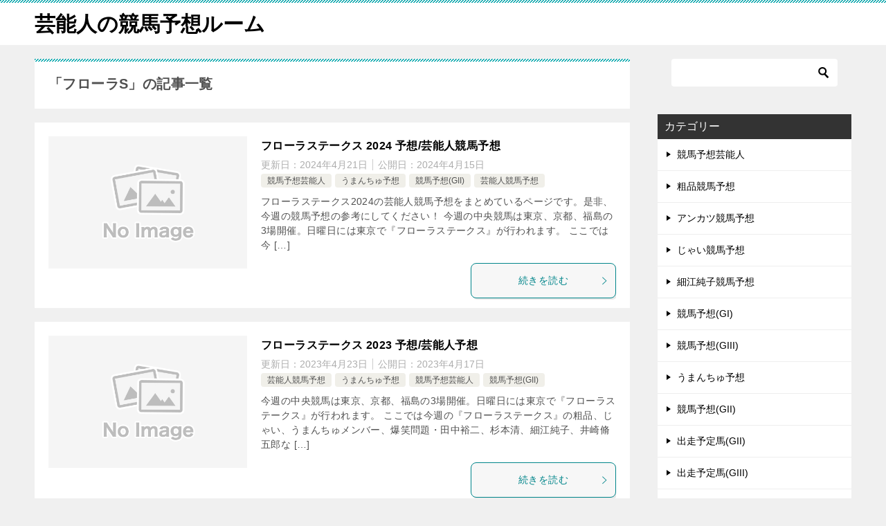

--- FILE ---
content_type: text/html; charset=UTF-8
request_url: https://keibaroom.com/tag/%E3%83%95%E3%83%AD%E3%83%BC%E3%83%A9s/
body_size: 6893
content:
<!doctype html>
<html lang="ja" class="col2">
<head>
<!-- Google tag (gtag.js) -->
<script async src="https://www.googletagmanager.com/gtag/js?id=G-VVFN2Y0Y0J"></script>
<script>
  window.dataLayer = window.dataLayer || [];
  function gtag(){dataLayer.push(arguments);}
  gtag('js', new Date());

  gtag('config', 'G-VVFN2Y0Y0J');
</script>	<meta charset="UTF-8">
	<meta name="viewport" content="width=device-width, initial-scale=1">
	<link rel="profile" href="http://gmpg.org/xfn/11">

	<link media="all" href="https://keibaroom.com/wp-content/cache/autoptimize/css/autoptimize_ac6ed24e849a0cf9ca14e06e2558a805.css" rel="stylesheet"><title>「フローラS」の記事一覧</title>
<meta name='robots' content='max-image-preview:large' />
	<script>
		var shf = 1;
		var lso = 1;
		var ajaxurl = 'https://keibaroom.com/wp-admin/admin-ajax.php';
		var sns_cnt = true;
			</script>
	<link rel="alternate" type="application/rss+xml" title="芸能人の競馬予想ルーム &raquo; フィード" href="https://keibaroom.com/feed/" />
<link rel="alternate" type="application/rss+xml" title="芸能人の競馬予想ルーム &raquo; コメントフィード" href="https://keibaroom.com/comments/feed/" />
<link rel="alternate" type="application/rss+xml" title="芸能人の競馬予想ルーム &raquo; フローラS タグのフィード" href="https://keibaroom.com/tag/%e3%83%95%e3%83%ad%e3%83%bc%e3%83%a9s/feed/" />













<link rel="https://api.w.org/" href="https://keibaroom.com/wp-json/" /><link rel="alternate" title="JSON" type="application/json" href="https://keibaroom.com/wp-json/wp/v2/tags/232" /><link rel="EditURI" type="application/rsd+xml" title="RSD" href="https://keibaroom.com/xmlrpc.php?rsd" />
<meta name="robots" content="noindex">
<meta name="description" content="芸能人の競馬予想ルームの「フローラS」の記事一覧です。">
		<!--OGP-->
		<meta property="og:type" content="article" />
<meta property="og:url" content="https://keibaroom.com/tag/%e3%83%95%e3%83%ad%e3%83%bc%e3%83%a9s/" />
		<meta property="og:title" content="「フローラS」の記事一覧"/>
		<meta property="og:description" content="芸能人の競馬予想ルームの「フローラS」の記事一覧です。">
		<meta property="og:site_name" content="芸能人の競馬予想ルーム">
		<meta property="og:image" content="">
				<meta property="og:locale" content="ja_JP">
				<!--OGP-->
		<link rel="icon" href="https://keibaroom.com/wp-content/uploads/2023/01/favicon-gei-150x150.png" sizes="32x32" />
<link rel="icon" href="https://keibaroom.com/wp-content/uploads/2023/01/favicon-gei-300x300.png" sizes="192x192" />
<link rel="apple-touch-icon" href="https://keibaroom.com/wp-content/uploads/2023/01/favicon-gei-300x300.png" />
<meta name="msapplication-TileImage" content="https://keibaroom.com/wp-content/uploads/2023/01/favicon-gei-300x300.png" />
<script async src="https://pagead2.googlesyndication.com/pagead/js/adsbygoogle.js?client=ca-pub-8259423824990177"
     crossorigin="anonymous"></script>
<meta name="google-site-verification" content="qgzR5MQeOnxyyUJ61fesZ3kGJ-f4AfYvUPMmGV1ArhY" />		
		</head>

<body class="archive tag tag-s tag-232 wp-theme-keni80_wp_standard_all_202301021019 wp-child-theme-keni8-child no-gn"><!--ページの属性-->

<div id="top" class="keni-container">

<!--▼▼ ヘッダー ▼▼-->
<div class="keni-header_wrap">
	<div class="keni-header_outer">
		
		<header class="keni-header keni-header_col1">
			<div class="keni-header_inner">

							<p class="site-title"><a href="https://keibaroom.com/" rel="home">芸能人の競馬予想ルーム</a></p>
			
			<div class="keni-header_cont">
						</div>

			</div><!--keni-header_inner-->
		</header><!--keni-header-->	</div><!--keni-header_outer-->
</div><!--keni-header_wrap-->
<!--▲▲ ヘッダー ▲▲-->

<div id="click-space"></div>



<!--▼▼ 追加メインビジュアル広告 ▼▼-->
<div class="keni-mv_wrap">
  <div class="keni-mv_outer">

  </div>
</div>
<!--▲▲ 追加メインビジュアル広告 ▲▲-->

<div class="keni-main_wrap">
	<div class="keni-main_outer">
		<!--▼▼ メインコンテンツ ▼▼-->
		<main id="main" class="keni-main">
			<div class="keni-main_inner">
				<div class="archive_title_wrap">
					<h1 class="archive_title">「フローラS」の記事一覧</h1>				</div>

				<aside class="free-area free-area_before-title">
									</aside><!-- #secondary -->

												
										<div class="keni-section_wrap keni-section_wrap_style02"><div class="keni-section"><div class="entry-list entry-list_style01">
<article id="post-9720" class="post-9720 post type-post status-publish format-standard category-290 category-4 category-gii category-234 tag-s tag-281 entry-list_item">
	<div class="entry">
		<figure class="entry_thumb">
			<a href="https://keibaroom.com/yoso20240421e/">
								<img src="https://keibaroom.com/wp-content/themes/keni8-child/images/no-image.jpg" width="540" height="360" loading="lazy" alt="">
								</a>
		</figure>
		<div class="entry_inner">
			<h2 class="entry_title"><a href="https://keibaroom.com/yoso20240421e/">フローラステークス 2024 予想/芸能人競馬予想</a></h2>
			<div class="entry_status">
		<ul class="entry_date">
		<li class="entry_date_item">更新日：<time itemprop="dateModified" datetime="2024-04-21T15:50:36+09:00" content="2024-04-21T15:50:36+09:00">2024年4月21日</time></li>		<li class="entry_date_item">公開日：<time itemprop="datePublished" datetime="2024-04-15T08:54:52+09:00" content="2024-04-15T08:54:52+09:00">2024年4月15日</time></li>	</ul>
		<ul class="entry_category">
		<li class="entry_category_item %e7%ab%b6%e9%a6%ac%e4%ba%88%e6%83%b3%e8%8a%b8%e8%83%bd%e4%ba%ba"><a href="https://keibaroom.com/category/%e7%ab%b6%e9%a6%ac%e4%ba%88%e6%83%b3%e8%8a%b8%e8%83%bd%e4%ba%ba/">競馬予想芸能人</a></li><li class="entry_category_item %e3%81%86%e3%81%be%e3%82%93%e3%81%a1%e3%82%85%e4%ba%88%e6%83%b3"><a href="https://keibaroom.com/category/%e3%81%86%e3%81%be%e3%82%93%e3%81%a1%e3%82%85%e4%ba%88%e6%83%b3/">うまんちゅ予想</a></li><li class="entry_category_item %e7%ab%b6%e9%a6%ac%e4%ba%88%e6%83%b3gii"><a href="https://keibaroom.com/category/%e7%ab%b6%e9%a6%ac%e4%ba%88%e6%83%b3gii/">競馬予想(GII)</a></li><li class="entry_category_item %e8%8a%b8%e8%83%bd%e4%ba%ba%e7%ab%b6%e9%a6%ac%e4%ba%88%e6%83%b3"><a href="https://keibaroom.com/category/%e8%8a%b8%e8%83%bd%e4%ba%ba%e7%ab%b6%e9%a6%ac%e4%ba%88%e6%83%b3/">芸能人競馬予想</a></li>	</ul>
</div>
			<div class="entry_description">
			フローラステークス2024の芸能人競馬予想をまとめているページです。是非、今週の競馬予想の参考にしてください！ 今週の中央競馬は東京、京都、福島の3場開催。日曜日には東京で『フローラステークス』が行われます。 ここでは今 [&hellip;]			</div>
			<div class="ently_read-more">
				<a href="https://keibaroom.com/yoso20240421e/" class="btn dir-arw_r"><span class="icon_arrow_s_right"></span>続きを読む</a>
			</div>
		</div>
			</div>
</article>

<article id="post-7194" class="post-7194 post type-post status-publish format-standard category-234 category-4 category-290 category-gii tag-s tag-281 tag-284 tag-27 tag-31 tag-32 tag-chu tag-100 entry-list_item">
	<div class="entry">
		<figure class="entry_thumb">
			<a href="https://keibaroom.com/umanchu-geinoyoso20230423e/">
								<img src="https://keibaroom.com/wp-content/themes/keni8-child/images/no-image.jpg" width="540" height="360" loading="lazy" alt="">
								</a>
		</figure>
		<div class="entry_inner">
			<h2 class="entry_title"><a href="https://keibaroom.com/umanchu-geinoyoso20230423e/">フローラステークス 2023 予想/芸能人予想</a></h2>
			<div class="entry_status">
		<ul class="entry_date">
		<li class="entry_date_item">更新日：<time itemprop="dateModified" datetime="2023-04-23T16:33:01+09:00" content="2023-04-23T16:33:01+09:00">2023年4月23日</time></li>		<li class="entry_date_item">公開日：<time itemprop="datePublished" datetime="2023-04-17T16:09:12+09:00" content="2023-04-17T16:09:12+09:00">2023年4月17日</time></li>	</ul>
		<ul class="entry_category">
		<li class="entry_category_item %e8%8a%b8%e8%83%bd%e4%ba%ba%e7%ab%b6%e9%a6%ac%e4%ba%88%e6%83%b3"><a href="https://keibaroom.com/category/%e8%8a%b8%e8%83%bd%e4%ba%ba%e7%ab%b6%e9%a6%ac%e4%ba%88%e6%83%b3/">芸能人競馬予想</a></li><li class="entry_category_item %e3%81%86%e3%81%be%e3%82%93%e3%81%a1%e3%82%85%e4%ba%88%e6%83%b3"><a href="https://keibaroom.com/category/%e3%81%86%e3%81%be%e3%82%93%e3%81%a1%e3%82%85%e4%ba%88%e6%83%b3/">うまんちゅ予想</a></li><li class="entry_category_item %e7%ab%b6%e9%a6%ac%e4%ba%88%e6%83%b3%e8%8a%b8%e8%83%bd%e4%ba%ba"><a href="https://keibaroom.com/category/%e7%ab%b6%e9%a6%ac%e4%ba%88%e6%83%b3%e8%8a%b8%e8%83%bd%e4%ba%ba/">競馬予想芸能人</a></li><li class="entry_category_item %e7%ab%b6%e9%a6%ac%e4%ba%88%e6%83%b3gii"><a href="https://keibaroom.com/category/%e7%ab%b6%e9%a6%ac%e4%ba%88%e6%83%b3gii/">競馬予想(GII)</a></li>	</ul>
</div>
			<div class="entry_description">
			今週の中央競馬は東京、京都、福島の3場開催。日曜日には東京で『フローラステークス』が行われます。 ここでは今週の『フローラステークス』の粗品、じゃい、うまんちゅメンバー、爆笑問題・田中裕二、杉本清、細江純子、井崎脩五郎な [&hellip;]			</div>
			<div class="ently_read-more">
				<a href="https://keibaroom.com/umanchu-geinoyoso20230423e/" class="btn dir-arw_r"><span class="icon_arrow_s_right"></span>続きを読む</a>
			</div>
		</div>
			</div>
</article>

<article id="post-4594" class="post-4594 post type-post status-publish format-standard category-4 category-gii category-234 tag-272 tag-273 tag-11 tag-280 tag-27 tag-281 tag-31 tag-32 tag-chu tag-100 tag-c tag-s entry-list_item">
	<div class="entry">
		<figure class="entry_thumb">
			<a href="https://keibaroom.com/umanchu-geinoyoso20220424/">
								<img src="https://keibaroom.com/wp-content/themes/keni8-child/images/no-image.jpg" width="540" height="360" loading="lazy" alt="">
								</a>
		</figure>
		<div class="entry_inner">
			<h2 class="entry_title"><a href="https://keibaroom.com/umanchu-geinoyoso20220424/">フローラS/マイラーズC 予想 芸能人の競馬予想2022</a></h2>
			<div class="entry_status">
		<ul class="entry_date">
		<li class="entry_date_item">更新日：<time itemprop="dateModified" datetime="2022-04-24T16:38:30+09:00" content="2022-04-24T16:38:30+09:00">2022年4月24日</time></li>		<li class="entry_date_item">公開日：<time itemprop="datePublished" datetime="2022-04-18T11:06:24+09:00" content="2022-04-18T11:06:24+09:00">2022年4月18日</time></li>	</ul>
		<ul class="entry_category">
		<li class="entry_category_item %e3%81%86%e3%81%be%e3%82%93%e3%81%a1%e3%82%85%e4%ba%88%e6%83%b3"><a href="https://keibaroom.com/category/%e3%81%86%e3%81%be%e3%82%93%e3%81%a1%e3%82%85%e4%ba%88%e6%83%b3/">うまんちゅ予想</a></li><li class="entry_category_item %e7%ab%b6%e9%a6%ac%e4%ba%88%e6%83%b3gii"><a href="https://keibaroom.com/category/%e7%ab%b6%e9%a6%ac%e4%ba%88%e6%83%b3gii/">競馬予想(GII)</a></li><li class="entry_category_item %e8%8a%b8%e8%83%bd%e4%ba%ba%e7%ab%b6%e9%a6%ac%e4%ba%88%e6%83%b3"><a href="https://keibaroom.com/category/%e8%8a%b8%e8%83%bd%e4%ba%ba%e7%ab%b6%e9%a6%ac%e4%ba%88%e6%83%b3/">芸能人競馬予想</a></li>	</ul>
</div>
			<div class="entry_description">
			今週の中央競馬は東京、阪神、福島の3場開催。日曜日には東京で『フローラS』、阪神で『マイラーズC』が行われます。 ここでは今週の『フローラS/マイラーズC』の競馬好き芸能人の本命馬や印、一部予想をご紹介。是非、芸能人の予 [&hellip;]			</div>
			<div class="ently_read-more">
				<a href="https://keibaroom.com/umanchu-geinoyoso20220424/" class="btn dir-arw_r"><span class="icon_arrow_s_right"></span>続きを読む</a>
			</div>
		</div>
			</div>
</article>

<article id="post-2467" class="post-2467 post type-post status-publish format-standard category-4 category-gii tag-31 tag-32 tag-chu tag-c tag-s entry-list_item">
	<div class="entry">
		<figure class="entry_thumb">
			<a href="https://keibaroom.com/umanchu-jiraiuma20210425/">
								<img src="https://keibaroom.com/wp-content/themes/keni8-child/images/no-image.jpg" width="540" height="360" loading="lazy" alt="">
								</a>
		</figure>
		<div class="entry_inner">
			<h2 class="entry_title"><a href="https://keibaroom.com/umanchu-jiraiuma20210425/">フローラS＆マイラーズC 2021 予想/穴党芸能人や記者の本命馬から浮上する地雷馬は！？</a></h2>
			<div class="entry_status">
		<ul class="entry_date">
		<li class="entry_date_item">更新日：<time itemprop="dateModified" datetime="2021-04-25T08:10:05+09:00" content="2021-04-25T08:10:05+09:00">2021年4月25日</time></li>		<li class="entry_date_item">公開日：<time itemprop="datePublished" datetime="2021-04-22T16:24:15+09:00" content="2021-04-22T16:24:15+09:00">2021年4月22日</time></li>	</ul>
		<ul class="entry_category">
		<li class="entry_category_item %e3%81%86%e3%81%be%e3%82%93%e3%81%a1%e3%82%85%e4%ba%88%e6%83%b3"><a href="https://keibaroom.com/category/%e3%81%86%e3%81%be%e3%82%93%e3%81%a1%e3%82%85%e4%ba%88%e6%83%b3/">うまんちゅ予想</a></li><li class="entry_category_item %e7%ab%b6%e9%a6%ac%e4%ba%88%e6%83%b3gii"><a href="https://keibaroom.com/category/%e7%ab%b6%e9%a6%ac%e4%ba%88%e6%83%b3gii/">競馬予想(GII)</a></li>	</ul>
</div>
			<div class="entry_description">
			今週の中央競馬は東京、阪神、新潟の3場開催。日曜日には東京で『フローラS』、阪神で『マイラーズC』が行われます。 ここでは今週の『フローラS＆マイラーズC』で穴党芸能人や穴党競馬記者たちが選んだ本命馬を分析。彼らが指名し [&hellip;]			</div>
			<div class="ently_read-more">
				<a href="https://keibaroom.com/umanchu-jiraiuma20210425/" class="btn dir-arw_r"><span class="icon_arrow_s_right"></span>続きを読む</a>
			</div>
		</div>
			</div>
</article>
</div></div></div>
			<aside class="free-area free-area_after-cont">
							</aside><!-- #secondary -->
		</div><!--keni-main_inner-->
	</main><!--keni-main-->


<aside id="secondary" class="keni-sub">
	<div id="search-2" class="keni-section_wrap widget widget_search"><section class="keni-section"><div class="search-box">
	<form role="search" method="get" id="keni_search" class="searchform" action="https://keibaroom.com/">
		<input type="text" value="" name="s" aria-label="検索"><button class="btn-search"><img src="https://keibaroom.com/wp-content/themes/keni80_wp_standard_all_202301021019/images/icon/search_black.svg" width="18" height="18" alt="検索"></button>
	</form>
</div></section></div><div id="categories-2" class="keni-section_wrap widget widget_categories"><section class="keni-section"><h3 class="sub-section_title">カテゴリー</h3>
			<ul>
					<li class="cat-item cat-item-290"><a href="https://keibaroom.com/category/%e7%ab%b6%e9%a6%ac%e4%ba%88%e6%83%b3%e8%8a%b8%e8%83%bd%e4%ba%ba/">競馬予想芸能人</a>
</li>
	<li class="cat-item cat-item-292"><a href="https://keibaroom.com/category/%e7%b2%97%e5%93%81%e7%ab%b6%e9%a6%ac%e4%ba%88%e6%83%b3/">粗品競馬予想</a>
</li>
	<li class="cat-item cat-item-295"><a href="https://keibaroom.com/category/%e3%82%a2%e3%83%b3%e3%82%ab%e3%83%84%e7%ab%b6%e9%a6%ac%e4%ba%88%e6%83%b3/">アンカツ競馬予想</a>
</li>
	<li class="cat-item cat-item-299"><a href="https://keibaroom.com/category/%e3%81%98%e3%82%83%e3%81%84%e7%ab%b6%e9%a6%ac%e4%ba%88%e6%83%b3/">じゃい競馬予想</a>
</li>
	<li class="cat-item cat-item-305"><a href="https://keibaroom.com/category/%e7%b4%b0%e6%b1%9f%e7%b4%94%e5%ad%90%e7%ab%b6%e9%a6%ac%e4%ba%88%e6%83%b3/">細江純子競馬予想</a>
</li>
	<li class="cat-item cat-item-2"><a href="https://keibaroom.com/category/g1/">競馬予想(GI)</a>
</li>
	<li class="cat-item cat-item-3"><a href="https://keibaroom.com/category/%e7%ab%b6%e9%a6%ac%e4%ba%88%e6%83%b3giii/">競馬予想(GIII)</a>
</li>
	<li class="cat-item cat-item-4"><a href="https://keibaroom.com/category/%e3%81%86%e3%81%be%e3%82%93%e3%81%a1%e3%82%85%e4%ba%88%e6%83%b3/">うまんちゅ予想</a>
</li>
	<li class="cat-item cat-item-5"><a href="https://keibaroom.com/category/%e7%ab%b6%e9%a6%ac%e4%ba%88%e6%83%b3gii/">競馬予想(GII)</a>
</li>
	<li class="cat-item cat-item-6"><a href="https://keibaroom.com/category/%e5%87%ba%e8%b5%b0%e4%ba%88%e5%ae%9a%e9%a6%acgii/">出走予定馬(GII)</a>
</li>
	<li class="cat-item cat-item-7"><a href="https://keibaroom.com/category/%e5%87%ba%e8%b5%b0%e4%ba%88%e5%ae%9a%e9%a6%acgiii/">出走予定馬(GIII)</a>
</li>
	<li class="cat-item cat-item-202"><a href="https://keibaroom.com/category/%e7%84%a1%e6%96%99%e4%ba%88%e6%83%b3/">無料予想</a>
</li>
	<li class="cat-item cat-item-225"><a href="https://keibaroom.com/category/%e5%9c%b0%e6%96%b9%e7%ab%b6%e9%a6%ac/">地方競馬</a>
</li>
	<li class="cat-item cat-item-234"><a href="https://keibaroom.com/category/%e8%8a%b8%e8%83%bd%e4%ba%ba%e7%ab%b6%e9%a6%ac%e4%ba%88%e6%83%b3/">芸能人競馬予想</a>
</li>
	<li class="cat-item cat-item-235"><a href="https://keibaroom.com/category/%e3%83%86%e3%83%8b%e3%82%b9/">テニス</a>
</li>
	<li class="cat-item cat-item-244"><a href="https://keibaroom.com/category/%e3%82%b9%e3%82%a4%e3%83%bc%e3%83%84/">スイーツ</a>
</li>
			</ul>

			</section></div><div id="archives-2" class="keni-section_wrap widget widget_archive"><section class="keni-section"><h3 class="sub-section_title">アーカイブ</h3>
			<ul>
					<li><a href='https://keibaroom.com/2024/07/'>2024年7月</a></li>
	<li><a href='https://keibaroom.com/2024/06/'>2024年6月</a></li>
	<li><a href='https://keibaroom.com/2024/04/'>2024年4月</a></li>
	<li><a href='https://keibaroom.com/2024/03/'>2024年3月</a></li>
	<li><a href='https://keibaroom.com/2024/02/'>2024年2月</a></li>
	<li><a href='https://keibaroom.com/2024/01/'>2024年1月</a></li>
	<li><a href='https://keibaroom.com/2023/12/'>2023年12月</a></li>
	<li><a href='https://keibaroom.com/2023/11/'>2023年11月</a></li>
	<li><a href='https://keibaroom.com/2023/10/'>2023年10月</a></li>
	<li><a href='https://keibaroom.com/2023/09/'>2023年9月</a></li>
	<li><a href='https://keibaroom.com/2023/08/'>2023年8月</a></li>
	<li><a href='https://keibaroom.com/2023/07/'>2023年7月</a></li>
	<li><a href='https://keibaroom.com/2023/06/'>2023年6月</a></li>
	<li><a href='https://keibaroom.com/2023/05/'>2023年5月</a></li>
	<li><a href='https://keibaroom.com/2023/04/'>2023年4月</a></li>
	<li><a href='https://keibaroom.com/2023/03/'>2023年3月</a></li>
	<li><a href='https://keibaroom.com/2023/02/'>2023年2月</a></li>
	<li><a href='https://keibaroom.com/2023/01/'>2023年1月</a></li>
	<li><a href='https://keibaroom.com/2022/12/'>2022年12月</a></li>
	<li><a href='https://keibaroom.com/2022/11/'>2022年11月</a></li>
	<li><a href='https://keibaroom.com/2022/10/'>2022年10月</a></li>
	<li><a href='https://keibaroom.com/2022/09/'>2022年9月</a></li>
	<li><a href='https://keibaroom.com/2022/08/'>2022年8月</a></li>
	<li><a href='https://keibaroom.com/2022/07/'>2022年7月</a></li>
	<li><a href='https://keibaroom.com/2022/06/'>2022年6月</a></li>
	<li><a href='https://keibaroom.com/2022/05/'>2022年5月</a></li>
	<li><a href='https://keibaroom.com/2022/04/'>2022年4月</a></li>
	<li><a href='https://keibaroom.com/2022/03/'>2022年3月</a></li>
	<li><a href='https://keibaroom.com/2022/02/'>2022年2月</a></li>
	<li><a href='https://keibaroom.com/2022/01/'>2022年1月</a></li>
	<li><a href='https://keibaroom.com/2021/12/'>2021年12月</a></li>
	<li><a href='https://keibaroom.com/2021/11/'>2021年11月</a></li>
	<li><a href='https://keibaroom.com/2021/10/'>2021年10月</a></li>
	<li><a href='https://keibaroom.com/2021/09/'>2021年9月</a></li>
	<li><a href='https://keibaroom.com/2021/08/'>2021年8月</a></li>
	<li><a href='https://keibaroom.com/2021/07/'>2021年7月</a></li>
	<li><a href='https://keibaroom.com/2021/06/'>2021年6月</a></li>
	<li><a href='https://keibaroom.com/2021/05/'>2021年5月</a></li>
	<li><a href='https://keibaroom.com/2021/04/'>2021年4月</a></li>
	<li><a href='https://keibaroom.com/2021/03/'>2021年3月</a></li>
	<li><a href='https://keibaroom.com/2021/02/'>2021年2月</a></li>
	<li><a href='https://keibaroom.com/2021/01/'>2021年1月</a></li>
	<li><a href='https://keibaroom.com/2020/12/'>2020年12月</a></li>
	<li><a href='https://keibaroom.com/2020/11/'>2020年11月</a></li>
	<li><a href='https://keibaroom.com/2020/10/'>2020年10月</a></li>
	<li><a href='https://keibaroom.com/2020/09/'>2020年9月</a></li>
	<li><a href='https://keibaroom.com/2020/08/'>2020年8月</a></li>
	<li><a href='https://keibaroom.com/2020/07/'>2020年7月</a></li>
	<li><a href='https://keibaroom.com/2020/06/'>2020年6月</a></li>
	<li><a href='https://keibaroom.com/2020/05/'>2020年5月</a></li>
	<li><a href='https://keibaroom.com/2020/04/'>2020年4月</a></li>
	<li><a href='https://keibaroom.com/2020/03/'>2020年3月</a></li>
	<li><a href='https://keibaroom.com/2020/02/'>2020年2月</a></li>
	<li><a href='https://keibaroom.com/2020/01/'>2020年1月</a></li>
	<li><a href='https://keibaroom.com/2019/12/'>2019年12月</a></li>
	<li><a href='https://keibaroom.com/2019/11/'>2019年11月</a></li>
	<li><a href='https://keibaroom.com/2019/10/'>2019年10月</a></li>
	<li><a href='https://keibaroom.com/2019/09/'>2019年9月</a></li>
	<li><a href='https://keibaroom.com/2019/08/'>2019年8月</a></li>
	<li><a href='https://keibaroom.com/2019/07/'>2019年7月</a></li>
	<li><a href='https://keibaroom.com/2019/06/'>2019年6月</a></li>
	<li><a href='https://keibaroom.com/2019/05/'>2019年5月</a></li>
			</ul>

			</section></div><div id="meta-2" class="keni-section_wrap widget widget_meta"><section class="keni-section"><h3 class="sub-section_title">メタ情報</h3>
		<ul>
						<li><a href="https://keibaroom.com/wp-login.php">ログイン</a></li>
			<li><a href="https://keibaroom.com/feed/">投稿フィード</a></li>
			<li><a href="https://keibaroom.com/comments/feed/">コメントフィード</a></li>

			<li><a href="https://ja.wordpress.org/">WordPress.org</a></li>
		</ul>

		</section></div></aside><!-- #secondary -->

	<!--▲▲ メインコンテンツ ▲▲-->


	</div><!--keni-main_outer-->
</div><!--keni-main_wrap-->

<!--▼▼ パン屑リスト ▼▼-->
<div class="keni-breadcrumb-list_wrap">
	<div class="keni-breadcrumb-list_outer">
		<nav class="keni-breadcrumb-list">
			<ol class="keni-breadcrumb-list_inner" itemscope itemtype="http://schema.org/BreadcrumbList">
				<li itemprop="itemListElement" itemscope itemtype="http://schema.org/ListItem">
					<a itemprop="item" href="https://keibaroom.com"><span itemprop="name">芸能人の競馬予想ルーム</span> TOP</a>
					<meta itemprop="position" content="1" />
				</li>
				<li>フローラS</li>
			</ol>
		</nav>
	</div><!--keni-breadcrumb-list_outer-->
</div><!--keni-breadcrumb-list_wrap-->
<!--▲▲ パン屑リスト ▲▲-->


<!--▼▼ footer ▼▼-->
<div class="keni-footer_wrap">
	<div class="keni-footer_outer">
		<footer class="keni-footer">

			<div class="keni-footer_inner">
				<div class="keni-footer-cont_wrap">
															
				</div><!--keni-section_wrap-->
			</div><!--keni-footer_inner-->
		</footer><!--keni-footer-->
        <div class="footer-menu">
			<div class="menu-%e3%83%97%e3%83%a9%e3%82%a4%e3%83%90%e3%82%b7%e3%83%bc%e3%83%9d%e3%83%aa%e3%82%b7%e3%83%bc-container"><ul id="menu-%e3%83%97%e3%83%a9%e3%82%a4%e3%83%90%e3%82%b7%e3%83%bc%e3%83%9d%e3%83%aa%e3%82%b7%e3%83%bc" class="menu"><li id="menu-item-9598" class="menu-item menu-item-type-post_type menu-item-object-page menu-item-privacy-policy menu-item-9598"><a rel="privacy-policy" href="https://keibaroom.com/privacy-policy/">プライバシーポリシー</a></li>
</ul></div>        </div>
		<div class="keni-copyright_wrap">
			<div class="keni-copyright">

				<small>&copy; 2019 芸能人の競馬予想ルーム</small>

			</div><!--keni-copyright_wrap-->
		</div><!--keni-copyright_wrap-->
	</div><!--keni-footer_outer-->
</div><!--keni-footer_wrap-->
<!--▲▲ footer ▲▲-->

<div class="keni-footer-panel_wrap">
<div class="keni-footer-panel_outer">
<aside class="keni-footer-panel">
<ul class="utility-menu">
 	<li class="btn_share utility-menu_item"><span class="icon_share"></span>シェア</li>
 	<li class="utility-menu_item"><a href="#top"><span class="icon_arrow_s_up"></span>TOPへ</a></li>
</ul>
<div class="keni-footer-panel_sns">
<div class="sns-btn_wrap sns-btn_wrap_s">
<div class="sns-btn_tw"></div>
<div class="sns-btn_fb"></div>
<div class="sns-btn_hatena"></div>
</div>
</div>
</aside>
</div><!--keni-footer-panel_outer-->
</div><!--keni-footer-panel_wrap-->
</div><!--keni-container-->

<!--▼ページトップ-->
<p class="page-top"><a href="#top"></a></p>
<!--▲ページトップ-->

<script type="text/javascript" src="https://keibaroom.com/wp-includes/js/jquery/jquery.min.js?ver=3.7.1" id="jquery-core-js"></script>




<script type="speculationrules">
{"prefetch":[{"source":"document","where":{"and":[{"href_matches":"/*"},{"not":{"href_matches":["/wp-*.php","/wp-admin/*","/wp-content/uploads/*","/wp-content/*","/wp-content/plugins/*","/wp-content/themes/keni8-child/*","/wp-content/themes/keni80_wp_standard_all_202301021019/*","/*\\?(.+)"]}},{"not":{"selector_matches":"a[rel~=\"nofollow\"]"}},{"not":{"selector_matches":".no-prefetch, .no-prefetch a"}}]},"eagerness":"conservative"}]}
</script>
<script id="wp-emoji-settings" type="application/json">
{"baseUrl":"https://s.w.org/images/core/emoji/17.0.2/72x72/","ext":".png","svgUrl":"https://s.w.org/images/core/emoji/17.0.2/svg/","svgExt":".svg","source":{"concatemoji":"https://keibaroom.com/wp-includes/js/wp-emoji-release.min.js?ver=6.9"}}
</script>
<script type="module">
/* <![CDATA[ */
/*! This file is auto-generated */
const a=JSON.parse(document.getElementById("wp-emoji-settings").textContent),o=(window._wpemojiSettings=a,"wpEmojiSettingsSupports"),s=["flag","emoji"];function i(e){try{var t={supportTests:e,timestamp:(new Date).valueOf()};sessionStorage.setItem(o,JSON.stringify(t))}catch(e){}}function c(e,t,n){e.clearRect(0,0,e.canvas.width,e.canvas.height),e.fillText(t,0,0);t=new Uint32Array(e.getImageData(0,0,e.canvas.width,e.canvas.height).data);e.clearRect(0,0,e.canvas.width,e.canvas.height),e.fillText(n,0,0);const a=new Uint32Array(e.getImageData(0,0,e.canvas.width,e.canvas.height).data);return t.every((e,t)=>e===a[t])}function p(e,t){e.clearRect(0,0,e.canvas.width,e.canvas.height),e.fillText(t,0,0);var n=e.getImageData(16,16,1,1);for(let e=0;e<n.data.length;e++)if(0!==n.data[e])return!1;return!0}function u(e,t,n,a){switch(t){case"flag":return n(e,"\ud83c\udff3\ufe0f\u200d\u26a7\ufe0f","\ud83c\udff3\ufe0f\u200b\u26a7\ufe0f")?!1:!n(e,"\ud83c\udde8\ud83c\uddf6","\ud83c\udde8\u200b\ud83c\uddf6")&&!n(e,"\ud83c\udff4\udb40\udc67\udb40\udc62\udb40\udc65\udb40\udc6e\udb40\udc67\udb40\udc7f","\ud83c\udff4\u200b\udb40\udc67\u200b\udb40\udc62\u200b\udb40\udc65\u200b\udb40\udc6e\u200b\udb40\udc67\u200b\udb40\udc7f");case"emoji":return!a(e,"\ud83e\u1fac8")}return!1}function f(e,t,n,a){let r;const o=(r="undefined"!=typeof WorkerGlobalScope&&self instanceof WorkerGlobalScope?new OffscreenCanvas(300,150):document.createElement("canvas")).getContext("2d",{willReadFrequently:!0}),s=(o.textBaseline="top",o.font="600 32px Arial",{});return e.forEach(e=>{s[e]=t(o,e,n,a)}),s}function r(e){var t=document.createElement("script");t.src=e,t.defer=!0,document.head.appendChild(t)}a.supports={everything:!0,everythingExceptFlag:!0},new Promise(t=>{let n=function(){try{var e=JSON.parse(sessionStorage.getItem(o));if("object"==typeof e&&"number"==typeof e.timestamp&&(new Date).valueOf()<e.timestamp+604800&&"object"==typeof e.supportTests)return e.supportTests}catch(e){}return null}();if(!n){if("undefined"!=typeof Worker&&"undefined"!=typeof OffscreenCanvas&&"undefined"!=typeof URL&&URL.createObjectURL&&"undefined"!=typeof Blob)try{var e="postMessage("+f.toString()+"("+[JSON.stringify(s),u.toString(),c.toString(),p.toString()].join(",")+"));",a=new Blob([e],{type:"text/javascript"});const r=new Worker(URL.createObjectURL(a),{name:"wpTestEmojiSupports"});return void(r.onmessage=e=>{i(n=e.data),r.terminate(),t(n)})}catch(e){}i(n=f(s,u,c,p))}t(n)}).then(e=>{for(const n in e)a.supports[n]=e[n],a.supports.everything=a.supports.everything&&a.supports[n],"flag"!==n&&(a.supports.everythingExceptFlag=a.supports.everythingExceptFlag&&a.supports[n]);var t;a.supports.everythingExceptFlag=a.supports.everythingExceptFlag&&!a.supports.flag,a.supports.everything||((t=a.source||{}).concatemoji?r(t.concatemoji):t.wpemoji&&t.twemoji&&(r(t.twemoji),r(t.wpemoji)))});
//# sourceURL=https://keibaroom.com/wp-includes/js/wp-emoji-loader.min.js
/* ]]> */
</script>

<script defer src="https://keibaroom.com/wp-content/cache/autoptimize/js/autoptimize_1e4360b518c8c1c50515dd6855d3616c.js"></script></body>
</html>


--- FILE ---
content_type: text/html; charset=utf-8
request_url: https://www.google.com/recaptcha/api2/aframe
body_size: 269
content:
<!DOCTYPE HTML><html><head><meta http-equiv="content-type" content="text/html; charset=UTF-8"></head><body><script nonce="_3dJvgI42eBWrQ9kZ65KOA">/** Anti-fraud and anti-abuse applications only. See google.com/recaptcha */ try{var clients={'sodar':'https://pagead2.googlesyndication.com/pagead/sodar?'};window.addEventListener("message",function(a){try{if(a.source===window.parent){var b=JSON.parse(a.data);var c=clients[b['id']];if(c){var d=document.createElement('img');d.src=c+b['params']+'&rc='+(localStorage.getItem("rc::a")?sessionStorage.getItem("rc::b"):"");window.document.body.appendChild(d);sessionStorage.setItem("rc::e",parseInt(sessionStorage.getItem("rc::e")||0)+1);localStorage.setItem("rc::h",'1768706360175');}}}catch(b){}});window.parent.postMessage("_grecaptcha_ready", "*");}catch(b){}</script></body></html>